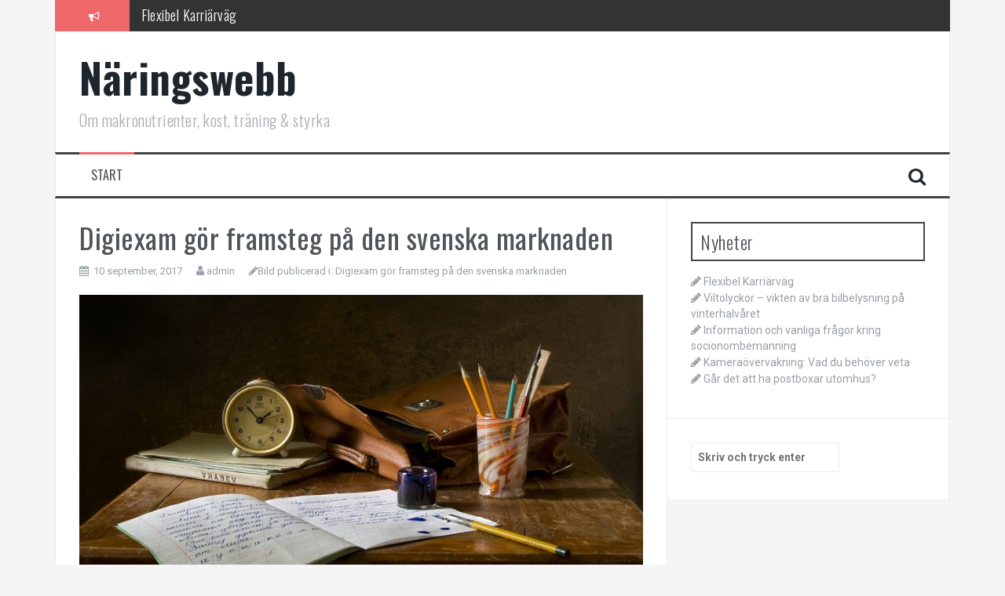

--- FILE ---
content_type: text/html; charset=UTF-8
request_url: https://glunet.se/digiexam-gor-framsteg-pa-den-svenska-marknaden/digiexam-gor-framsteg-pa-den-svenska-marknaden/
body_size: 8962
content:
<!DOCTYPE html>
<html dir="ltr" lang="sv-SE"
	prefix="og: https://ogp.me/ns#" >
<head>
<meta charset="UTF-8">
<meta name="viewport" content="width=device-width, initial-scale=1">
<link rel="profile" href="https://gmpg.org/xfn/11">
<link rel="pingback" href="https://glunet.se/xmlrpc.php">

<title>Digiexam gör framsteg på den svenska marknaden | Näringswebb</title>
	<style>img:is([sizes="auto" i], [sizes^="auto," i]) { contain-intrinsic-size: 3000px 1500px }</style>
	
		<!-- All in One SEO 4.3.3 - aioseo.com -->
		<meta name="description" content="Digiexam gör framsteg på den svenska marknaden" />
		<meta name="robots" content="max-image-preview:large" />
		<link rel="canonical" href="https://glunet.se/digiexam-gor-framsteg-pa-den-svenska-marknaden/digiexam-gor-framsteg-pa-den-svenska-marknaden/" />
		<meta name="generator" content="All in One SEO (AIOSEO) 4.3.3 " />
		<meta property="og:locale" content="sv_SE" />
		<meta property="og:site_name" content="Näringswebb | Om makronutrienter, kost, träning &amp; styrka" />
		<meta property="og:type" content="article" />
		<meta property="og:title" content="Digiexam gör framsteg på den svenska marknaden | Näringswebb" />
		<meta property="og:url" content="https://glunet.se/digiexam-gor-framsteg-pa-den-svenska-marknaden/digiexam-gor-framsteg-pa-den-svenska-marknaden/" />
		<meta property="article:published_time" content="2017-09-10T15:38:22+00:00" />
		<meta property="article:modified_time" content="2017-09-10T15:38:29+00:00" />
		<meta name="twitter:card" content="summary" />
		<meta name="twitter:title" content="Digiexam gör framsteg på den svenska marknaden | Näringswebb" />
		<script type="application/ld+json" class="aioseo-schema">
			{"@context":"https:\/\/schema.org","@graph":[{"@type":"BreadcrumbList","@id":"https:\/\/glunet.se\/digiexam-gor-framsteg-pa-den-svenska-marknaden\/digiexam-gor-framsteg-pa-den-svenska-marknaden\/#breadcrumblist","itemListElement":[{"@type":"ListItem","@id":"https:\/\/glunet.se\/#listItem","position":1,"item":{"@type":"WebPage","@id":"https:\/\/glunet.se\/","name":"Hem","description":"Om makronutrienter, kost, tr\u00e4ning & styrka","url":"https:\/\/glunet.se\/"},"nextItem":"https:\/\/glunet.se\/digiexam-gor-framsteg-pa-den-svenska-marknaden\/digiexam-gor-framsteg-pa-den-svenska-marknaden\/#listItem"},{"@type":"ListItem","@id":"https:\/\/glunet.se\/digiexam-gor-framsteg-pa-den-svenska-marknaden\/digiexam-gor-framsteg-pa-den-svenska-marknaden\/#listItem","position":2,"item":{"@type":"WebPage","@id":"https:\/\/glunet.se\/digiexam-gor-framsteg-pa-den-svenska-marknaden\/digiexam-gor-framsteg-pa-den-svenska-marknaden\/","name":"Digiexam g\u00f6r framsteg p\u00e5 den svenska marknaden","description":"Digiexam g\u00f6r framsteg p\u00e5 den svenska marknaden","url":"https:\/\/glunet.se\/digiexam-gor-framsteg-pa-den-svenska-marknaden\/digiexam-gor-framsteg-pa-den-svenska-marknaden\/"},"previousItem":"https:\/\/glunet.se\/#listItem"}]},{"@type":"ItemPage","@id":"https:\/\/glunet.se\/digiexam-gor-framsteg-pa-den-svenska-marknaden\/digiexam-gor-framsteg-pa-den-svenska-marknaden\/#itempage","url":"https:\/\/glunet.se\/digiexam-gor-framsteg-pa-den-svenska-marknaden\/digiexam-gor-framsteg-pa-den-svenska-marknaden\/","name":"Digiexam g\u00f6r framsteg p\u00e5 den svenska marknaden | N\u00e4ringswebb","description":"Digiexam g\u00f6r framsteg p\u00e5 den svenska marknaden","inLanguage":"sv-SE","isPartOf":{"@id":"https:\/\/glunet.se\/#website"},"breadcrumb":{"@id":"https:\/\/glunet.se\/digiexam-gor-framsteg-pa-den-svenska-marknaden\/digiexam-gor-framsteg-pa-den-svenska-marknaden\/#breadcrumblist"},"author":{"@id":"https:\/\/glunet.se\/author\/admin\/#author"},"creator":{"@id":"https:\/\/glunet.se\/author\/admin\/#author"},"datePublished":"2017-09-10T15:38:22+02:00","dateModified":"2017-09-10T15:38:29+02:00"},{"@type":"Organization","@id":"https:\/\/glunet.se\/#organization","name":"N\u00e4ringswebb","url":"https:\/\/glunet.se\/"},{"@type":"Person","@id":"https:\/\/glunet.se\/author\/admin\/#author","url":"https:\/\/glunet.se\/author\/admin\/","name":"admin","image":{"@type":"ImageObject","@id":"https:\/\/glunet.se\/digiexam-gor-framsteg-pa-den-svenska-marknaden\/digiexam-gor-framsteg-pa-den-svenska-marknaden\/#authorImage","url":"https:\/\/secure.gravatar.com\/avatar\/0df94d0dde696fee0fe719972ba143963de7e5cc3f00696f951620cd6c68089b?s=96&d=mm&r=g","width":96,"height":96,"caption":"admin"}},{"@type":"WebSite","@id":"https:\/\/glunet.se\/#website","url":"https:\/\/glunet.se\/","name":"N\u00e4ringswebb","description":"Om makronutrienter, kost, tr\u00e4ning & styrka","inLanguage":"sv-SE","publisher":{"@id":"https:\/\/glunet.se\/#organization"}}]}
		</script>
		<!-- All in One SEO -->

<link rel='dns-prefetch' href='//fonts.googleapis.com' />
<link rel="alternate" type="application/rss+xml" title="Näringswebb &raquo; Webbflöde" href="https://glunet.se/feed/" />
<link rel="alternate" type="application/rss+xml" title="Näringswebb &raquo; Kommentarsflöde" href="https://glunet.se/comments/feed/" />
<link rel="alternate" type="application/rss+xml" title="Näringswebb &raquo; Kommentarsflöde för Digiexam gör framsteg på den svenska marknaden" href="https://glunet.se/digiexam-gor-framsteg-pa-den-svenska-marknaden/digiexam-gor-framsteg-pa-den-svenska-marknaden/feed/" />
<script type="text/javascript">
/* <![CDATA[ */
window._wpemojiSettings = {"baseUrl":"https:\/\/s.w.org\/images\/core\/emoji\/16.0.1\/72x72\/","ext":".png","svgUrl":"https:\/\/s.w.org\/images\/core\/emoji\/16.0.1\/svg\/","svgExt":".svg","source":{"concatemoji":"https:\/\/glunet.se\/wp-includes\/js\/wp-emoji-release.min.js?ver=6.8.3"}};
/*! This file is auto-generated */
!function(s,n){var o,i,e;function c(e){try{var t={supportTests:e,timestamp:(new Date).valueOf()};sessionStorage.setItem(o,JSON.stringify(t))}catch(e){}}function p(e,t,n){e.clearRect(0,0,e.canvas.width,e.canvas.height),e.fillText(t,0,0);var t=new Uint32Array(e.getImageData(0,0,e.canvas.width,e.canvas.height).data),a=(e.clearRect(0,0,e.canvas.width,e.canvas.height),e.fillText(n,0,0),new Uint32Array(e.getImageData(0,0,e.canvas.width,e.canvas.height).data));return t.every(function(e,t){return e===a[t]})}function u(e,t){e.clearRect(0,0,e.canvas.width,e.canvas.height),e.fillText(t,0,0);for(var n=e.getImageData(16,16,1,1),a=0;a<n.data.length;a++)if(0!==n.data[a])return!1;return!0}function f(e,t,n,a){switch(t){case"flag":return n(e,"\ud83c\udff3\ufe0f\u200d\u26a7\ufe0f","\ud83c\udff3\ufe0f\u200b\u26a7\ufe0f")?!1:!n(e,"\ud83c\udde8\ud83c\uddf6","\ud83c\udde8\u200b\ud83c\uddf6")&&!n(e,"\ud83c\udff4\udb40\udc67\udb40\udc62\udb40\udc65\udb40\udc6e\udb40\udc67\udb40\udc7f","\ud83c\udff4\u200b\udb40\udc67\u200b\udb40\udc62\u200b\udb40\udc65\u200b\udb40\udc6e\u200b\udb40\udc67\u200b\udb40\udc7f");case"emoji":return!a(e,"\ud83e\udedf")}return!1}function g(e,t,n,a){var r="undefined"!=typeof WorkerGlobalScope&&self instanceof WorkerGlobalScope?new OffscreenCanvas(300,150):s.createElement("canvas"),o=r.getContext("2d",{willReadFrequently:!0}),i=(o.textBaseline="top",o.font="600 32px Arial",{});return e.forEach(function(e){i[e]=t(o,e,n,a)}),i}function t(e){var t=s.createElement("script");t.src=e,t.defer=!0,s.head.appendChild(t)}"undefined"!=typeof Promise&&(o="wpEmojiSettingsSupports",i=["flag","emoji"],n.supports={everything:!0,everythingExceptFlag:!0},e=new Promise(function(e){s.addEventListener("DOMContentLoaded",e,{once:!0})}),new Promise(function(t){var n=function(){try{var e=JSON.parse(sessionStorage.getItem(o));if("object"==typeof e&&"number"==typeof e.timestamp&&(new Date).valueOf()<e.timestamp+604800&&"object"==typeof e.supportTests)return e.supportTests}catch(e){}return null}();if(!n){if("undefined"!=typeof Worker&&"undefined"!=typeof OffscreenCanvas&&"undefined"!=typeof URL&&URL.createObjectURL&&"undefined"!=typeof Blob)try{var e="postMessage("+g.toString()+"("+[JSON.stringify(i),f.toString(),p.toString(),u.toString()].join(",")+"));",a=new Blob([e],{type:"text/javascript"}),r=new Worker(URL.createObjectURL(a),{name:"wpTestEmojiSupports"});return void(r.onmessage=function(e){c(n=e.data),r.terminate(),t(n)})}catch(e){}c(n=g(i,f,p,u))}t(n)}).then(function(e){for(var t in e)n.supports[t]=e[t],n.supports.everything=n.supports.everything&&n.supports[t],"flag"!==t&&(n.supports.everythingExceptFlag=n.supports.everythingExceptFlag&&n.supports[t]);n.supports.everythingExceptFlag=n.supports.everythingExceptFlag&&!n.supports.flag,n.DOMReady=!1,n.readyCallback=function(){n.DOMReady=!0}}).then(function(){return e}).then(function(){var e;n.supports.everything||(n.readyCallback(),(e=n.source||{}).concatemoji?t(e.concatemoji):e.wpemoji&&e.twemoji&&(t(e.twemoji),t(e.wpemoji)))}))}((window,document),window._wpemojiSettings);
/* ]]> */
</script>
<style id='wp-emoji-styles-inline-css' type='text/css'>

	img.wp-smiley, img.emoji {
		display: inline !important;
		border: none !important;
		box-shadow: none !important;
		height: 1em !important;
		width: 1em !important;
		margin: 0 0.07em !important;
		vertical-align: -0.1em !important;
		background: none !important;
		padding: 0 !important;
	}
</style>
<link rel='stylesheet' id='wp-block-library-css' href='https://glunet.se/wp-includes/css/dist/block-library/style.min.css?ver=6.8.3' type='text/css' media='all' />
<style id='classic-theme-styles-inline-css' type='text/css'>
/*! This file is auto-generated */
.wp-block-button__link{color:#fff;background-color:#32373c;border-radius:9999px;box-shadow:none;text-decoration:none;padding:calc(.667em + 2px) calc(1.333em + 2px);font-size:1.125em}.wp-block-file__button{background:#32373c;color:#fff;text-decoration:none}
</style>
<style id='global-styles-inline-css' type='text/css'>
:root{--wp--preset--aspect-ratio--square: 1;--wp--preset--aspect-ratio--4-3: 4/3;--wp--preset--aspect-ratio--3-4: 3/4;--wp--preset--aspect-ratio--3-2: 3/2;--wp--preset--aspect-ratio--2-3: 2/3;--wp--preset--aspect-ratio--16-9: 16/9;--wp--preset--aspect-ratio--9-16: 9/16;--wp--preset--color--black: #000000;--wp--preset--color--cyan-bluish-gray: #abb8c3;--wp--preset--color--white: #ffffff;--wp--preset--color--pale-pink: #f78da7;--wp--preset--color--vivid-red: #cf2e2e;--wp--preset--color--luminous-vivid-orange: #ff6900;--wp--preset--color--luminous-vivid-amber: #fcb900;--wp--preset--color--light-green-cyan: #7bdcb5;--wp--preset--color--vivid-green-cyan: #00d084;--wp--preset--color--pale-cyan-blue: #8ed1fc;--wp--preset--color--vivid-cyan-blue: #0693e3;--wp--preset--color--vivid-purple: #9b51e0;--wp--preset--gradient--vivid-cyan-blue-to-vivid-purple: linear-gradient(135deg,rgba(6,147,227,1) 0%,rgb(155,81,224) 100%);--wp--preset--gradient--light-green-cyan-to-vivid-green-cyan: linear-gradient(135deg,rgb(122,220,180) 0%,rgb(0,208,130) 100%);--wp--preset--gradient--luminous-vivid-amber-to-luminous-vivid-orange: linear-gradient(135deg,rgba(252,185,0,1) 0%,rgba(255,105,0,1) 100%);--wp--preset--gradient--luminous-vivid-orange-to-vivid-red: linear-gradient(135deg,rgba(255,105,0,1) 0%,rgb(207,46,46) 100%);--wp--preset--gradient--very-light-gray-to-cyan-bluish-gray: linear-gradient(135deg,rgb(238,238,238) 0%,rgb(169,184,195) 100%);--wp--preset--gradient--cool-to-warm-spectrum: linear-gradient(135deg,rgb(74,234,220) 0%,rgb(151,120,209) 20%,rgb(207,42,186) 40%,rgb(238,44,130) 60%,rgb(251,105,98) 80%,rgb(254,248,76) 100%);--wp--preset--gradient--blush-light-purple: linear-gradient(135deg,rgb(255,206,236) 0%,rgb(152,150,240) 100%);--wp--preset--gradient--blush-bordeaux: linear-gradient(135deg,rgb(254,205,165) 0%,rgb(254,45,45) 50%,rgb(107,0,62) 100%);--wp--preset--gradient--luminous-dusk: linear-gradient(135deg,rgb(255,203,112) 0%,rgb(199,81,192) 50%,rgb(65,88,208) 100%);--wp--preset--gradient--pale-ocean: linear-gradient(135deg,rgb(255,245,203) 0%,rgb(182,227,212) 50%,rgb(51,167,181) 100%);--wp--preset--gradient--electric-grass: linear-gradient(135deg,rgb(202,248,128) 0%,rgb(113,206,126) 100%);--wp--preset--gradient--midnight: linear-gradient(135deg,rgb(2,3,129) 0%,rgb(40,116,252) 100%);--wp--preset--font-size--small: 13px;--wp--preset--font-size--medium: 20px;--wp--preset--font-size--large: 36px;--wp--preset--font-size--x-large: 42px;--wp--preset--spacing--20: 0.44rem;--wp--preset--spacing--30: 0.67rem;--wp--preset--spacing--40: 1rem;--wp--preset--spacing--50: 1.5rem;--wp--preset--spacing--60: 2.25rem;--wp--preset--spacing--70: 3.38rem;--wp--preset--spacing--80: 5.06rem;--wp--preset--shadow--natural: 6px 6px 9px rgba(0, 0, 0, 0.2);--wp--preset--shadow--deep: 12px 12px 50px rgba(0, 0, 0, 0.4);--wp--preset--shadow--sharp: 6px 6px 0px rgba(0, 0, 0, 0.2);--wp--preset--shadow--outlined: 6px 6px 0px -3px rgba(255, 255, 255, 1), 6px 6px rgba(0, 0, 0, 1);--wp--preset--shadow--crisp: 6px 6px 0px rgba(0, 0, 0, 1);}:where(.is-layout-flex){gap: 0.5em;}:where(.is-layout-grid){gap: 0.5em;}body .is-layout-flex{display: flex;}.is-layout-flex{flex-wrap: wrap;align-items: center;}.is-layout-flex > :is(*, div){margin: 0;}body .is-layout-grid{display: grid;}.is-layout-grid > :is(*, div){margin: 0;}:where(.wp-block-columns.is-layout-flex){gap: 2em;}:where(.wp-block-columns.is-layout-grid){gap: 2em;}:where(.wp-block-post-template.is-layout-flex){gap: 1.25em;}:where(.wp-block-post-template.is-layout-grid){gap: 1.25em;}.has-black-color{color: var(--wp--preset--color--black) !important;}.has-cyan-bluish-gray-color{color: var(--wp--preset--color--cyan-bluish-gray) !important;}.has-white-color{color: var(--wp--preset--color--white) !important;}.has-pale-pink-color{color: var(--wp--preset--color--pale-pink) !important;}.has-vivid-red-color{color: var(--wp--preset--color--vivid-red) !important;}.has-luminous-vivid-orange-color{color: var(--wp--preset--color--luminous-vivid-orange) !important;}.has-luminous-vivid-amber-color{color: var(--wp--preset--color--luminous-vivid-amber) !important;}.has-light-green-cyan-color{color: var(--wp--preset--color--light-green-cyan) !important;}.has-vivid-green-cyan-color{color: var(--wp--preset--color--vivid-green-cyan) !important;}.has-pale-cyan-blue-color{color: var(--wp--preset--color--pale-cyan-blue) !important;}.has-vivid-cyan-blue-color{color: var(--wp--preset--color--vivid-cyan-blue) !important;}.has-vivid-purple-color{color: var(--wp--preset--color--vivid-purple) !important;}.has-black-background-color{background-color: var(--wp--preset--color--black) !important;}.has-cyan-bluish-gray-background-color{background-color: var(--wp--preset--color--cyan-bluish-gray) !important;}.has-white-background-color{background-color: var(--wp--preset--color--white) !important;}.has-pale-pink-background-color{background-color: var(--wp--preset--color--pale-pink) !important;}.has-vivid-red-background-color{background-color: var(--wp--preset--color--vivid-red) !important;}.has-luminous-vivid-orange-background-color{background-color: var(--wp--preset--color--luminous-vivid-orange) !important;}.has-luminous-vivid-amber-background-color{background-color: var(--wp--preset--color--luminous-vivid-amber) !important;}.has-light-green-cyan-background-color{background-color: var(--wp--preset--color--light-green-cyan) !important;}.has-vivid-green-cyan-background-color{background-color: var(--wp--preset--color--vivid-green-cyan) !important;}.has-pale-cyan-blue-background-color{background-color: var(--wp--preset--color--pale-cyan-blue) !important;}.has-vivid-cyan-blue-background-color{background-color: var(--wp--preset--color--vivid-cyan-blue) !important;}.has-vivid-purple-background-color{background-color: var(--wp--preset--color--vivid-purple) !important;}.has-black-border-color{border-color: var(--wp--preset--color--black) !important;}.has-cyan-bluish-gray-border-color{border-color: var(--wp--preset--color--cyan-bluish-gray) !important;}.has-white-border-color{border-color: var(--wp--preset--color--white) !important;}.has-pale-pink-border-color{border-color: var(--wp--preset--color--pale-pink) !important;}.has-vivid-red-border-color{border-color: var(--wp--preset--color--vivid-red) !important;}.has-luminous-vivid-orange-border-color{border-color: var(--wp--preset--color--luminous-vivid-orange) !important;}.has-luminous-vivid-amber-border-color{border-color: var(--wp--preset--color--luminous-vivid-amber) !important;}.has-light-green-cyan-border-color{border-color: var(--wp--preset--color--light-green-cyan) !important;}.has-vivid-green-cyan-border-color{border-color: var(--wp--preset--color--vivid-green-cyan) !important;}.has-pale-cyan-blue-border-color{border-color: var(--wp--preset--color--pale-cyan-blue) !important;}.has-vivid-cyan-blue-border-color{border-color: var(--wp--preset--color--vivid-cyan-blue) !important;}.has-vivid-purple-border-color{border-color: var(--wp--preset--color--vivid-purple) !important;}.has-vivid-cyan-blue-to-vivid-purple-gradient-background{background: var(--wp--preset--gradient--vivid-cyan-blue-to-vivid-purple) !important;}.has-light-green-cyan-to-vivid-green-cyan-gradient-background{background: var(--wp--preset--gradient--light-green-cyan-to-vivid-green-cyan) !important;}.has-luminous-vivid-amber-to-luminous-vivid-orange-gradient-background{background: var(--wp--preset--gradient--luminous-vivid-amber-to-luminous-vivid-orange) !important;}.has-luminous-vivid-orange-to-vivid-red-gradient-background{background: var(--wp--preset--gradient--luminous-vivid-orange-to-vivid-red) !important;}.has-very-light-gray-to-cyan-bluish-gray-gradient-background{background: var(--wp--preset--gradient--very-light-gray-to-cyan-bluish-gray) !important;}.has-cool-to-warm-spectrum-gradient-background{background: var(--wp--preset--gradient--cool-to-warm-spectrum) !important;}.has-blush-light-purple-gradient-background{background: var(--wp--preset--gradient--blush-light-purple) !important;}.has-blush-bordeaux-gradient-background{background: var(--wp--preset--gradient--blush-bordeaux) !important;}.has-luminous-dusk-gradient-background{background: var(--wp--preset--gradient--luminous-dusk) !important;}.has-pale-ocean-gradient-background{background: var(--wp--preset--gradient--pale-ocean) !important;}.has-electric-grass-gradient-background{background: var(--wp--preset--gradient--electric-grass) !important;}.has-midnight-gradient-background{background: var(--wp--preset--gradient--midnight) !important;}.has-small-font-size{font-size: var(--wp--preset--font-size--small) !important;}.has-medium-font-size{font-size: var(--wp--preset--font-size--medium) !important;}.has-large-font-size{font-size: var(--wp--preset--font-size--large) !important;}.has-x-large-font-size{font-size: var(--wp--preset--font-size--x-large) !important;}
:where(.wp-block-post-template.is-layout-flex){gap: 1.25em;}:where(.wp-block-post-template.is-layout-grid){gap: 1.25em;}
:where(.wp-block-columns.is-layout-flex){gap: 2em;}:where(.wp-block-columns.is-layout-grid){gap: 2em;}
:root :where(.wp-block-pullquote){font-size: 1.5em;line-height: 1.6;}
</style>
<link rel='stylesheet' id='flymag-bootstrap-css' href='https://glunet.se/wp-content/themes/flymag/bootstrap/css/bootstrap.min.css?ver=1' type='text/css' media='all' />
<link rel='stylesheet' id='chld_thm_cfg_parent-css' href='https://glunet.se/wp-content/themes/flymag/style.css?ver=6.8.3' type='text/css' media='all' />
<link rel='stylesheet' id='flymag-body-fonts-css' href='//fonts.googleapis.com/css?family=Roboto%3A400%2C400italic%2C700%2C700italic&#038;ver=6.8.3' type='text/css' media='all' />
<link rel='stylesheet' id='flymag-headings-fonts-css' href='//fonts.googleapis.com/css?family=Oswald%3A400%2C300%2C700&#038;ver=6.8.3' type='text/css' media='all' />
<link rel='stylesheet' id='flymag-style-css' href='https://glunet.se/wp-content/themes/flymag-child/style.css?ver=2.0.1.1505049454' type='text/css' media='all' />
<style id='flymag-style-inline-css' type='text/css'>
.social-navigation li:hover > a::before, a, a:hover, a:focus, a:active { color:}
.custom-menu-item-1:hover, .custom-menu-item-1 .sub-menu, .ticker-info, button, .button, input[type="button"], input[type="reset"], input[type="submit"] { background-color:}
.custom-menu-item-1 { border-color:}
.custom-menu-item-2:hover, .custom-menu-item-2 .sub-menu { background-color:}
.custom-menu-item-2 { border-color:}
.custom-menu-item-3:hover, .custom-menu-item-3 .sub-menu { background-color:}
.custom-menu-item-3 { border-color:}
.custom-menu-item-4:hover, .custom-menu-item-4 .sub-menu { background-color:}
.custom-menu-item-4 { border-color:}
.custom-menu-item-0:hover, .custom-menu-item-0 .sub-menu { background-color:}
.custom-menu-item-0 { border-color:}
.site-branding { background-color:}
.news-ticker { background-color:}
.site-title a, .site-title a:hover { color:}
.site-description { color:}
.main-navigation { background-color:}
.main-navigation a, .main-navigation li::before { color:}
body { color:}
.widget-area .widget, .widget-area .widget a { color:}
.site-footer, .footer-widget-area { background-color:}

</style>
<link rel='stylesheet' id='flymag-font-awesome-css' href='https://glunet.se/wp-content/themes/flymag/fonts/font-awesome.min.css?ver=6.8.3' type='text/css' media='all' />
<script type="text/javascript">
		var obHost ="https://glunet.se/";
		</script><script type="text/javascript" src="https://glunet.se/wp-content/plugins/wp-pipes/assets/js/call_pipe.js?ver=6.8.3" id="my_custom_script-js"></script>
<script type="text/javascript" src="https://glunet.se/wp-includes/js/jquery/jquery.min.js?ver=3.7.1" id="jquery-core-js"></script>
<script type="text/javascript" src="https://glunet.se/wp-includes/js/jquery/jquery-migrate.min.js?ver=3.4.1" id="jquery-migrate-js"></script>
<script type="text/javascript" src="https://glunet.se/wp-content/themes/flymag/js/jquery.fitvids.js?ver=1" id="flymag-fitvids-js"></script>
<script type="text/javascript" src="https://glunet.se/wp-content/themes/flymag/js/jquery.slicknav.min.js?ver=1" id="flymag-slicknav-js"></script>
<script type="text/javascript" src="https://glunet.se/wp-content/themes/flymag/js/jquery.easy-ticker.min.js?ver=1" id="flymag-ticker-js"></script>
<script type="text/javascript" src="https://glunet.se/wp-content/themes/flymag/js/wow.min.js?ver=1" id="flymag-animations-js"></script>
<script type="text/javascript" src="https://glunet.se/wp-content/themes/flymag/js/scripts.js?ver=1" id="flymag-scripts-js"></script>
<script type="text/javascript" src="https://glunet.se/wp-content/themes/flymag/js/owl.carousel.min.js?ver=1" id="flymag-owl-script-js"></script>
<script type="text/javascript" id="flymag-slider-init-js-extra">
/* <![CDATA[ */
var sliderOptions = {"slideshowspeed":"4000"};
/* ]]> */
</script>
<script type="text/javascript" src="https://glunet.se/wp-content/themes/flymag/js/slider-init.js?ver=1" id="flymag-slider-init-js"></script>
<link rel="https://api.w.org/" href="https://glunet.se/wp-json/" /><link rel="alternate" title="JSON" type="application/json" href="https://glunet.se/wp-json/wp/v2/media/34" /><link rel="EditURI" type="application/rsd+xml" title="RSD" href="https://glunet.se/xmlrpc.php?rsd" />
<meta name="generator" content="WordPress 6.8.3" />
<link rel='shortlink' href='https://glunet.se/?p=34' />
<link rel="alternate" title="oEmbed (JSON)" type="application/json+oembed" href="https://glunet.se/wp-json/oembed/1.0/embed?url=https%3A%2F%2Fglunet.se%2Fdigiexam-gor-framsteg-pa-den-svenska-marknaden%2Fdigiexam-gor-framsteg-pa-den-svenska-marknaden%2F" />
<link rel="alternate" title="oEmbed (XML)" type="text/xml+oembed" href="https://glunet.se/wp-json/oembed/1.0/embed?url=https%3A%2F%2Fglunet.se%2Fdigiexam-gor-framsteg-pa-den-svenska-marknaden%2Fdigiexam-gor-framsteg-pa-den-svenska-marknaden%2F&#038;format=xml" />
<meta http-equiv="Content-type" content="text/html; charset=utf-8" /><link rel='canonical' href='https://glunet.se/digiexam-gor-framsteg-pa-den-svenska-marknaden/digiexam-gor-framsteg-pa-den-svenska-marknaden/' />
<!--[if lt IE 9]>
<script src="https://glunet.se/wp-content/themes/flymag/js/html5shiv.js"></script>
<![endif]-->
		<style type="text/css" id="wp-custom-css">
			
.fly-slider .slide-title a, .posts-slider .slide-title a {background: rgba(255,255,255,.8); color:#333;}

.carousel-overlay, .thumb-overlay {background-color:rgba(0,0,0,0);}		</style>
		</head>

<body class="attachment wp-singular attachment-template-default single single-attachment postid-34 attachmentid-34 attachment-jpeg wp-theme-flymag wp-child-theme-flymag-child group-blog">
<div id="page" class="hfeed site">
	<a class="skip-link screen-reader-text" href="#content">Gå till innehåll</a>

			
			<div class="latest-news container">
				<div class="ticker-info col-md-1 col-sm-1 col-xs-1">
					<i class="fa fa-bullhorn"></i>
				</div>
				<div class="news-ticker col-md-11 col-sm-11 col-xs-11">
					<div class="ticker-inner">
													<h4 class="ticker-title"><a href="https://glunet.se/flexibel-karriarvag/" rel="bookmark">Flexibel Karriärväg</a></h4>													<h4 class="ticker-title"><a href="https://glunet.se/viltolyckor-vikten-av-bra-bilbelysning-pa-vinterhalvaret/" rel="bookmark">Viltolyckor – vikten av bra bilbelysning på vinterhalvåret</a></h4>													<h4 class="ticker-title"><a href="https://glunet.se/information-och-vanliga-fragor-kring-socionombemanning/" rel="bookmark">Information och vanliga frågor kring socionombemanning</a></h4>													<h4 class="ticker-title"><a href="https://glunet.se/kameraovervakning-vad-du-behover-veta/" rel="bookmark">Kameraövervakning: Vad du behöver veta</a></h4>													<h4 class="ticker-title"><a href="https://glunet.se/gar-det-att-ha-postboxar-utomhus/" rel="bookmark">Går det att ha postboxar utomhus?</a></h4>													<h4 class="ticker-title"><a href="https://glunet.se/de-tre-viktiga-delarna-inom-ett-hemlarm/" rel="bookmark">De tre viktiga delarna inom ett hemlarm</a></h4>											</div>
				</div>
			</div>

			
	<header id="masthead" class="site-header container clearfix" role="banner">
		<div class="site-branding clearfix">
							<h1 class="site-title"><a href="https://glunet.se/" rel="home">Näringswebb</a></h1>
				<h2 class="site-description">Om makronutrienter, kost, träning &amp; styrka</h2>
					</div>
		<nav id="site-navigation" class="main-navigation" role="navigation">
			<div class="menu-main-container"><ul id="menu-main" class="menu"><li id="menu-item-5" class="startlink menu-item menu-item-type-custom menu-item-object-custom menu-item-5 custom-menu-item-1"><a href="/">Start</a></li>
</ul></div>			<span class="search-toggle"><i class="fa fa-search"></i></span>
			
<div class="search-wrapper">
	<form role="search" method="get" class="flymag-search-form" action="https://glunet.se/">
		<span class="search-close"><i class="fa fa-times"></i></span>
		<label>
			<span class="screen-reader-text">Sök efter:</span>
			<input type="search" class="search-field" placeholder="Skriv och tryck enter" value="" name="s" title="Sök efter:" />
		</label>
	</form>
</div>
	
		</nav><!-- #site-navigation -->
		<nav class="mobile-nav"></nav>
	</header><!-- #masthead -->

	<div id="content" class="site-content container clearfix">
	
<div id="primary" class="content-area">
	<div id="content" class="site-content" role="main">

		
			<article id="post-34" class="post-34 attachment type-attachment status-inherit hentry">
				<header class="entry-header">
					<h1 class="entry-title">Digiexam gör framsteg på den svenska marknaden</h1>					<div class="entry-meta">
						<span class="posted-on"><i class="fa fa-calendar"></i> <a href="https://glunet.se/digiexam-gor-framsteg-pa-den-svenska-marknaden/digiexam-gor-framsteg-pa-den-svenska-marknaden/" rel="bookmark"><time class="entry-date published" datetime="2017-09-10T17:38:22+02:00">10 september, 2017</time><time class="updated" datetime="2017-09-10T17:38:29+02:00">10 september, 2017</time></a></span><span class="byline"> <i class="fa fa-user"></i> <span class="author vcard"><a class="url fn n" href="https://glunet.se/author/admin/">admin</a></span></span>						<span class="image-parent">
							<i class="fa fa-pencil"></i>Bild publicerad i: <a href="https://glunet.se/digiexam-gor-framsteg-pa-den-svenska-marknaden/" title="Tillbaka till Digiexam gör framsteg på den svenska marknaden" rel="gallery">Digiexam gör framsteg på den svenska marknaden</a>							</span>
					</div>
				</header>

				<div class="entry-content">

					<div class="entry-thumb">
						<div class="entry-attachment">
							<img width="820" height="501" src="https://glunet.se/wp-content/uploads/2017/09/digiexam-gor-framsteg-pa-den-svenska-marknaden-820x501.jpg" class="attachment-entry-thumb size-entry-thumb" alt="Digiexam gör framsteg på den svenska marknaden" decoding="async" fetchpriority="high" srcset="https://glunet.se/wp-content/uploads/2017/09/digiexam-gor-framsteg-pa-den-svenska-marknaden-820x501.jpg 820w, https://glunet.se/wp-content/uploads/2017/09/digiexam-gor-framsteg-pa-den-svenska-marknaden-300x183.jpg 300w, https://glunet.se/wp-content/uploads/2017/09/digiexam-gor-framsteg-pa-den-svenska-marknaden-768x469.jpg 768w, https://glunet.se/wp-content/uploads/2017/09/digiexam-gor-framsteg-pa-den-svenska-marknaden-1024x626.jpg 1024w, https://glunet.se/wp-content/uploads/2017/09/digiexam-gor-framsteg-pa-den-svenska-marknaden.jpg 1175w" sizes="(max-width: 820px) 100vw, 820px" />						</div>
											</div>
					<p>Digiexam gör framsteg på den svenska marknaden</p>
									</div>
				<div class="images-sizes">
					Bild tillgänglig i:					<a href="https://glunet.se/wp-content/uploads/2017/09/digiexam-gor-framsteg-pa-den-svenska-marknaden.jpg">1175x718</a> / <a href="https://glunet.se/wp-content/uploads/2017/09/digiexam-gor-framsteg-pa-den-svenska-marknaden-150x150.jpg">150x150</a> / <a href="https://glunet.se/wp-content/uploads/2017/09/digiexam-gor-framsteg-pa-den-svenska-marknaden-300x183.jpg">300x183</a> / <a href="https://glunet.se/wp-content/uploads/2017/09/digiexam-gor-framsteg-pa-den-svenska-marknaden-768x469.jpg">768x469</a> / <a href="https://glunet.se/wp-content/uploads/2017/09/digiexam-gor-framsteg-pa-den-svenska-marknaden-1024x626.jpg">1024x626</a> / <a href="https://glunet.se/wp-content/uploads/2017/09/digiexam-gor-framsteg-pa-den-svenska-marknaden.jpg">1175x718</a> / <a href="https://glunet.se/wp-content/uploads/2017/09/digiexam-gor-framsteg-pa-den-svenska-marknaden.jpg">1175x718</a> / <a href="https://glunet.se/wp-content/uploads/2017/09/digiexam-gor-framsteg-pa-den-svenska-marknaden-600x400.jpg">600x400</a> / <a href="https://glunet.se/wp-content/uploads/2017/09/digiexam-gor-framsteg-pa-den-svenska-marknaden-820x501.jpg">820x501</a> / <a href="https://glunet.se/wp-content/uploads/2017/09/digiexam-gor-framsteg-pa-den-svenska-marknaden-272x182.jpg">272x182</a>				</div>
				<nav class="image-navigation">
					<span class="previous-image"></span>
					<span class="next-image"></span>
				</nav>
			</article>

			
<div id="comments" class="comments-area">

	
	
	
		<div id="respond" class="comment-respond">
		<h3 id="reply-title" class="comment-reply-title">Lämna ett svar <small><a rel="nofollow" id="cancel-comment-reply-link" href="/digiexam-gor-framsteg-pa-den-svenska-marknaden/digiexam-gor-framsteg-pa-den-svenska-marknaden/#respond" style="display:none;">Avbryt svar</a></small></h3><form action="https://glunet.se/wp-comments-post.php" method="post" id="commentform" class="comment-form"><p class="comment-notes"><span id="email-notes">Din e-postadress kommer inte publiceras.</span> <span class="required-field-message">Obligatoriska fält är märkta <span class="required">*</span></span></p><p class="comment-form-comment"><label for="comment">Kommentar <span class="required">*</span></label> <textarea id="comment" name="comment" cols="45" rows="8" maxlength="65525" required></textarea></p><p class="comment-form-author"><label for="author">Namn <span class="required">*</span></label> <input id="author" name="author" type="text" value="" size="30" maxlength="245" autocomplete="name" required /></p>
<p class="comment-form-email"><label for="email">E-postadress <span class="required">*</span></label> <input id="email" name="email" type="email" value="" size="30" maxlength="100" aria-describedby="email-notes" autocomplete="email" required /></p>
<p class="comment-form-url"><label for="url">Webbplats</label> <input id="url" name="url" type="url" value="" size="30" maxlength="200" autocomplete="url" /></p>
<p class="comment-form-cookies-consent"><input id="wp-comment-cookies-consent" name="wp-comment-cookies-consent" type="checkbox" value="yes" /> <label for="wp-comment-cookies-consent">Spara mitt namn, min e-postadress och webbplats i denna webbläsare till nästa gång jag skriver en kommentar.</label></p>
<p class="form-submit"><input name="submit" type="submit" id="submit" class="submit" value="Publicera kommentar" /> <input type='hidden' name='comment_post_ID' value='34' id='comment_post_ID' />
<input type='hidden' name='comment_parent' id='comment_parent' value='0' />
</p><p style="display: none;"><input type="hidden" id="akismet_comment_nonce" name="akismet_comment_nonce" value="6d23201620" /></p><p style="display: none !important;"><label>&#916;<textarea name="ak_hp_textarea" cols="45" rows="8" maxlength="100"></textarea></label><input type="hidden" id="ak_js_1" name="ak_js" value="11"/><script>document.getElementById( "ak_js_1" ).setAttribute( "value", ( new Date() ).getTime() );</script></p></form>	</div><!-- #respond -->
	
</div><!-- #comments -->

		
	</div>
</div>


<div id="secondary" class="widget-area" role="complementary">
	
		<aside id="recent-posts-2" class="widget widget_recent_entries">
		<h3 class="widget-title"><span>Nyheter</span></h3>
		<ul>
											<li>
					<a href="https://glunet.se/flexibel-karriarvag/">Flexibel Karriärväg</a>
									</li>
											<li>
					<a href="https://glunet.se/viltolyckor-vikten-av-bra-bilbelysning-pa-vinterhalvaret/">Viltolyckor – vikten av bra bilbelysning på vinterhalvåret</a>
									</li>
											<li>
					<a href="https://glunet.se/information-och-vanliga-fragor-kring-socionombemanning/">Information och vanliga frågor kring socionombemanning</a>
									</li>
											<li>
					<a href="https://glunet.se/kameraovervakning-vad-du-behover-veta/">Kameraövervakning: Vad du behöver veta</a>
									</li>
											<li>
					<a href="https://glunet.se/gar-det-att-ha-postboxar-utomhus/">Går det att ha postboxar utomhus?</a>
									</li>
					</ul>

		</aside><aside id="search-2" class="widget widget_search">
<div class="search-wrapper">
	<form role="search" method="get" class="flymag-search-form" action="https://glunet.se/">
		<span class="search-close"><i class="fa fa-times"></i></span>
		<label>
			<span class="screen-reader-text">Sök efter:</span>
			<input type="search" class="search-field" placeholder="Skriv och tryck enter" value="" name="s" title="Sök efter:" />
		</label>
	</form>
</div>
</aside></div><!-- #secondary -->

	</div><!-- #content -->
	
	<footer id="colophon" class="site-footer" role="contentinfo">
		<div class="container">
			<div class="site-info col-md-6 col-sm-6">

				<a href="http://wordpress.org/" rel="nofollow">
					Drivs med WordPress				</a>
				<span class="sep"> | </span>
				Tema: <a href="http://themeisle.com/themes/flymag/" rel="nofollow">FlyMag</a> av Themeisle.			</div><!-- .site-info -->
					</div>
	</footer><!-- #colophon -->
</div><!-- #page -->

<script type="speculationrules">
{"prefetch":[{"source":"document","where":{"and":[{"href_matches":"\/*"},{"not":{"href_matches":["\/wp-*.php","\/wp-admin\/*","\/wp-content\/uploads\/*","\/wp-content\/*","\/wp-content\/plugins\/*","\/wp-content\/themes\/flymag-child\/*","\/wp-content\/themes\/flymag\/*","\/*\\?(.+)"]}},{"not":{"selector_matches":"a[rel~=\"nofollow\"]"}},{"not":{"selector_matches":".no-prefetch, .no-prefetch a"}}]},"eagerness":"conservative"}]}
</script>
<script type="text/javascript" src="https://glunet.se/wp-content/themes/flymag/js/skip-link-focus-fix.js?ver=20130115" id="flymag-skip-link-focus-fix-js"></script>
<script type="text/javascript" src="https://glunet.se/wp-includes/js/comment-reply.min.js?ver=6.8.3" id="comment-reply-js" async="async" data-wp-strategy="async"></script>
<script defer type="text/javascript" src="https://glunet.se/wp-content/plugins/akismet/_inc/akismet-frontend.js?ver=1679533393" id="akismet-frontend-js"></script>

<script defer src="https://static.cloudflareinsights.com/beacon.min.js/vcd15cbe7772f49c399c6a5babf22c1241717689176015" integrity="sha512-ZpsOmlRQV6y907TI0dKBHq9Md29nnaEIPlkf84rnaERnq6zvWvPUqr2ft8M1aS28oN72PdrCzSjY4U6VaAw1EQ==" data-cf-beacon='{"version":"2024.11.0","token":"d0b68fa8637845a8a35258b46a4adb14","r":1,"server_timing":{"name":{"cfCacheStatus":true,"cfEdge":true,"cfExtPri":true,"cfL4":true,"cfOrigin":true,"cfSpeedBrain":true},"location_startswith":null}}' crossorigin="anonymous"></script>
</body>
</html>


--- FILE ---
content_type: text/html; charset=UTF-8
request_url: https://glunet.se/?pipes=cron&task=callaio
body_size: -248
content:

<hr />1768680813: 2026-01-17 20:13:33

--- FILE ---
content_type: text/css
request_url: https://glunet.se/wp-content/themes/flymag-child/style.css?ver=2.0.1.1505049454
body_size: -108
content:
/*
Theme Name: FlyMag Child
Theme URI: http://themeisle.com/themes/flymag/
Template: flymag
Author: Themeisle
Author URI: http://themeisle.com
Description: Flymag is a responsive magazine theme with a modern look. Flymag lets you use any of the 600+ Google Fonts, provides color options for a lot of the theme elements and also offers you some useful page templates. With Flymag you can easily build your front page magazine-layout using the built in widgets specifically designed for this task.
Tags: two-columns,right-sidebar,custom-colors,custom-background,custom-menu,featured-images,sticky-post,theme-options,threaded-comments,translation-ready
Version: 2.0.1.1505049454
Updated: 2017-09-10 15:17:34

*/

